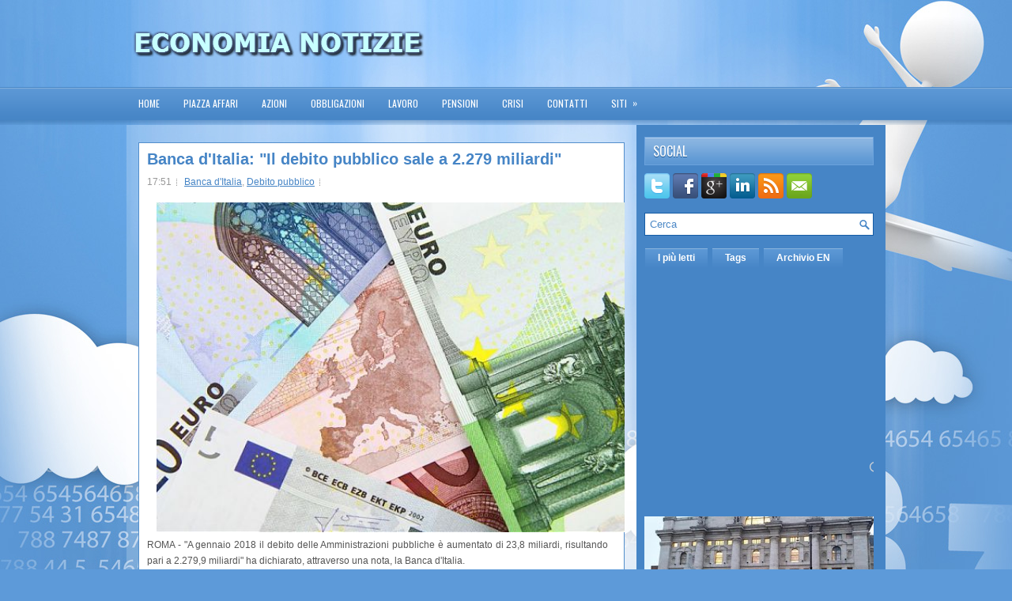

--- FILE ---
content_type: text/html; charset=UTF-8
request_url: https://www.economianotizie.com/2018/03/banca-ditalia-il-debito-pubblico-sale.html
body_size: 22994
content:
<!DOCTYPE html>
<html dir='ltr' xmlns='http://www.w3.org/1999/xhtml' xmlns:b='http://www.google.com/2005/gml/b' xmlns:data='http://www.google.com/2005/gml/data' xmlns:expr='http://www.google.com/2005/gml/expr'>
<head>
<link href='https://www.blogger.com/static/v1/widgets/2944754296-widget_css_bundle.css' rel='stylesheet' type='text/css'/>
<link href="//fonts.googleapis.com/css?family=Oswald" rel="stylesheet" type="text/css">
<meta content='86429e66755147c7aec69c3a706dfe50' name='publication-media-verification'/>
<meta content='text/html; charset=UTF-8' http-equiv='Content-Type'/>
<meta content='blogger' name='generator'/>
<link href='https://www.economianotizie.com/favicon.ico' rel='icon' type='image/x-icon'/>
<link href='https://www.economianotizie.com/2018/03/banca-ditalia-il-debito-pubblico-sale.html' rel='canonical'/>
<link rel="alternate" type="application/atom+xml" title="Economia Notizie - Atom" href="https://www.economianotizie.com/feeds/posts/default" />
<link rel="alternate" type="application/rss+xml" title="Economia Notizie - RSS" href="https://www.economianotizie.com/feeds/posts/default?alt=rss" />
<link rel="service.post" type="application/atom+xml" title="Economia Notizie - Atom" href="https://www.blogger.com/feeds/4959438523031896352/posts/default" />

<link rel="alternate" type="application/atom+xml" title="Economia Notizie - Atom" href="https://www.economianotizie.com/feeds/8777416484535031222/comments/default" />
<!--Can't find substitution for tag [blog.ieCssRetrofitLinks]-->
<link href='https://blogger.googleusercontent.com/img/b/R29vZ2xl/AVvXsEgs9e5YJjJUaGRbBeYksuRaJK67DDTItfbG235gBT4Y42mznHPLW6Fwrm8ex4ZUcSxbov96WvyvPTmYiaAjl5yjZyx1QwPmFqW6OglbqHfSb5VH9tU-CeYeJ26g9-JJXn1t-Q3dZ8ncnMc/s640/44031.jpg' rel='image_src'/>
<meta content='https://www.economianotizie.com/2018/03/banca-ditalia-il-debito-pubblico-sale.html' property='og:url'/>
<meta content='Banca d&#39;Italia: &quot;Il debito pubblico sale a 2.279 miliardi&quot;' property='og:title'/>
<meta content='    ROMA - &quot;A gennaio 2018 il debito delle Amministrazioni pubbliche è aumentato di 23,8 miliardi, risultando pari a 2.279,9 miliardi&quot; ha di...' property='og:description'/>
<meta content='https://blogger.googleusercontent.com/img/b/R29vZ2xl/AVvXsEgs9e5YJjJUaGRbBeYksuRaJK67DDTItfbG235gBT4Y42mznHPLW6Fwrm8ex4ZUcSxbov96WvyvPTmYiaAjl5yjZyx1QwPmFqW6OglbqHfSb5VH9tU-CeYeJ26g9-JJXn1t-Q3dZ8ncnMc/w1200-h630-p-k-no-nu/44031.jpg' property='og:image'/>
<!-- Start www.bloggertipandtrick.net: Changing the Blogger Title Tag -->
<title>Banca d'Italia: "Il debito pubblico sale a 2.279 miliardi" ~ Economia Notizie</title>
<!-- End www.bloggertipandtrick.net: Changing the Blogger Title Tag -->
<meta content='getlinko-verify-d139872afc39661aa9a95974c78736d00daad0b8' name='getlinko-verify-code'/>
<link href='YOUR-FAVICON-URL' rel='shortcut icon' type='image/vnd.microsoft.icon'/>
<style id='page-skin-1' type='text/css'><!--
/*
-----------------------------------------------
Blogger Template Style
Name:   FinanceWeek
Author: Lasantha Bandara
URL 1:  http://www.premiumbloggertemplates.com/
URL 2:  http://www.bloggertipandtrick.net/
Date:   September 2012
License:  This free Blogger template is licensed under the Creative Commons Attribution 3.0 License, which permits both personal and commercial use.
However, to satisfy the 'attribution' clause of the license, you are required to keep the footer links intact which provides due credit to its authors. For more specific details about the license, you may visit the URL below:
http://creativecommons.org/licenses/by/3.0/
----------------------------------------------- */
body#layout ul{list-style-type:none;list-style:none}
body#layout ul li{list-style-type:none;list-style:none}
body#layout #myGallery{display:none}
body#layout .featuredposts{display:none}
body#layout .fp-slider{display:none}
body#layout #navcontainer{display:none}
body#layout .menu-secondary-wrap{display:none}
body#layout .menu-secondary-container{display:none}
body#layout #skiplinks{display:none}
body#layout .feedtwitter{display:none}
body#layout #header-wrapper {margin-bottom:10px;min-height:50px;}
body#layout .social-profiles-widget h3 {display:none;}
/* Variable definitions
====================
<Variable name="bgcolor" description="Page Background Color"
type="color" default="#fff">
<Variable name="textcolor" description="Text Color"
type="color" default="#333">
<Variable name="linkcolor" description="Link Color"
type="color" default="#58a">
<Variable name="pagetitlecolor" description="Blog Title Color"
type="color" default="#666">
<Variable name="descriptioncolor" description="Blog Description Color"
type="color" default="#999">
<Variable name="titlecolor" description="Post Title Color"
type="color" default="#c60">
<Variable name="bordercolor" description="Border Color"
type="color" default="#ccc">
<Variable name="sidebarcolor" description="Sidebar Title Color"
type="color" default="#999">
<Variable name="sidebartextcolor" description="Sidebar Text Color"
type="color" default="#666">
<Variable name="visitedlinkcolor" description="Visited Link Color"
type="color" default="#999">
<Variable name="bodyfont" description="Text Font"
type="font" default="normal normal 100% Georgia, Serif">
<Variable name="headerfont" description="Sidebar Title Font"
type="font"
default="normal normal 78% 'Trebuchet MS',Trebuchet,Arial,Verdana,Sans-serif">
<Variable name="pagetitlefont" description="Blog Title Font"
type="font"
default="normal normal 200% Georgia, Serif">
<Variable name="descriptionfont" description="Blog Description Font"
type="font"
default="normal normal 78% 'Trebuchet MS', Trebuchet, Arial, Verdana, Sans-serif">
<Variable name="postfooterfont" description="Post Footer Font"
type="font"
default="normal normal 78% 'Trebuchet MS', Trebuchet, Arial, Verdana, Sans-serif">
<Variable name="startSide" description="Side where text starts in blog language"
type="automatic" default="left">
<Variable name="endSide" description="Side where text ends in blog language"
type="automatic" default="right">
*/
/* Use this with templates/template-twocol.html */
body{background:#5D9AD9 url(https://blogger.googleusercontent.com/img/b/R29vZ2xl/AVvXsEg3UxF7XVNKqBBVRMyv0S3FSMW1vfcfdtXsCl6ApKoJ9kFF19s6kRxTakwuuXfAS1ROTfMrLRnIe3nnrtI_7Idjq6jaooqmehyE4ExyIuHeEhVjFuhcbdnvBkpZJMpvpen0i8sg-XDKJSg/s0/background.jpg) center top no-repeat;color:#555555;font-family: Arial, Helvetica, Sans-serif;font-size: 13px;margin:0px;padding:0px;}
a:link,a:visited{color:#4685C6;text-decoration:underline;outline:none;}
a:hover{color:#E8A00A;text-decoration:none;outline:none;}
a img{border-width:0}
#body-wrapper{margin:0px;padding:0px;background:url(https://blogger.googleusercontent.com/img/b/R29vZ2xl/AVvXsEg4FYZSFoSZXKIpS_6ST70nM-FD3YEcb-hvrcHsuHDVMb3_dIawAUybYwOrN_dMknUeDHFMWuOwy3ZkvQDESxg7VlSAicfw5AdSmJSiWjJygEciZWGHUhBuGA9sYvAtj0EleDRkkAuCqfI/s0/wrapper-bg.png) left 110px repeat-x;}
/* Header-----------------------------------------------*/
#header-wrapper{width:960px;margin:0px auto 0px;height:60px;padding:25px 0px 25px 0px;overflow:hidden;}
#header-inner{background-position:center;margin-left:auto;margin-right:auto}
#header{margin:0;border:0 solid #cccccc;color:#666666;float:left;width:42%;overflow:hidden;}
#header h1{color:#FFFFFF;text-shadow:0px 1px 0px #000;margin:0 5px 0;padding:0px 0px 0px 0px;font-family:&#39;Oswald&#39;,Arial,Helvetica,Sans-serif;font-weight:bold;font-size:32px;line-height:32px;}
#header .description{padding-left:7px;color:#FFFFFF;text-shadow:0px 1px 0px #000;line-height:14px;font-size:14px;padding-top:0px;margin-top:10px;font-family:Arial,Helvetica,Sans-serif;}
#header h1 a,#header h1 a:visited{color:#FFFFFF;text-decoration:none}
#header h2{padding-left:5px;color:#FFFFFF;font:14px Arial,Helvetica,Sans-serif}
#header2{float:right;width:56%;margin-right:0px;padding-right:0px;overflow:hidden;}
#header2 .widget{padding:0px 0px 0px 0px;float:right}
.social-profiles-widget img{margin:0 4px 0 0}
.social-profiles-widget img:hover{opacity:0.8}
#top-social-profiles{padding-top:10px;height:32px;text-align:right;float:right}
#top-social-profiles img{margin:0 6px 0 0 !important}
#top-social-profiles img:hover{opacity:0.8}
#top-social-profiles .widget-container{background:none;padding:0;border:0}
/* Outer-Wrapper----------------------------------------------- */
#outer-wrapper{width:960px;margin:0px auto 0px;padding:0px;text-align:left;}
#content-wrapper{padding:15px;background:url(https://blogger.googleusercontent.com/img/b/R29vZ2xl/AVvXsEisgEDjy5CqUS7IBwAoMgndNwTu1PtmNrbTSe7MBI8JLZ5naeuS80-HvjlOtvNs9xiXT6OxwUWimOduVqX15ENAln0hr8MSNAmH503q9FmVN4sOnL5vtD0P-LU4YGJroT1b2Gz-qQZrQlY/s0/main-bg.png);}
#main-wrapper{width:615px;float:left;margin:0px;padding:0px 0px 0px 0px;word-wrap:break-word;overflow:hidden;}
#rsidebar-wrapper{width:290px;float:right;margin:0px;padding:0px 0px 0px 0px;word-wrap:break-word;overflow:hidden;}
/* Headings----------------------------------------------- */
h2{}
/* Posts-----------------------------------------------*/
h2.date-header{margin:1.5em 0 .5em;display:none;}
.wrapfullpost{}
.post{margin-bottom:15px;border:1px solid #538ECB;background:#FFF;padding:10px 10px 0 10px;}
.post-title{color:#4685C6;margin:0 0 10px 0;padding:0;font-family:Arial,Helvetica,Sans-serif;font-size:20px;line-height:20px;font-weight:bold;}
.post-title a,.post-title a:visited,.post-title strong{display:block;text-decoration:none;color:#4685C6;text-decoration:none;}
.post-title strong,.post-title a:hover{color:#ECA910;text-decoration:none;}
.post-body{margin:0px;padding:0px 10px 0px 0px;font-family:Arial, Helvetica, Sans-serif;font-size:12px;line-height: 20px;}
.post-footer{margin:5px 0;}
.comment-link{margin-left:.6em}
.post-body img{padding:6px;border:1px solid #eee;background:#ffffff;}
.postmeta-primary{color:#999;font-size:12px;line-height:18px;padding:0 0 5px 0}
.postmeta-secondary{color:#999;font-size:12px;line-height:18px;padding:0 0 10px 0}
.postmeta-primary span,.postmeta-secondary span{background:url(https://blogger.googleusercontent.com/img/b/R29vZ2xl/AVvXsEje119OzbxUipcOKbVsTZmjnldcCTorP0DWKAcEm3d94s-wAo_c01e5ePwucxnDCwEKB_982FYmWJjAKCgJLXUqqkBl6mvDnQx0fTlpDtH-KU6SGQEHKW_B4-ICIPE_LLHDVhSvQ4Il02w/s0/meta-separator.png) left center no-repeat;padding:3px 0 3px 10px}
.postmeta-primary span:first-child,.postmeta-secondary span:first-child{background:none;padding-left:0}
.readmore{margin-bottom:5px;float:right}
.readmore a{color:#FFF;background:#4685C6 url(https://blogger.googleusercontent.com/img/b/R29vZ2xl/AVvXsEiCKyAXlwKNzxvYiRh-F2jzssg7V3vQZdO8hMGG2OeCrKJBbCCjnKoEu0DSaMDzzPywrtwCKjoTPbIJWySPsXWO_vCsLNiJv0IjlHE7t8IZ2hIIKFMI8XGJB5j12JiGMPnCuV-uKTsCYC8/s0/readmore-bg.png) left top repeat-x;padding:8px 14px;display:inline-block;font-size:12px;line-height:12px;text-decoration:none;text-transform:uppercase;border:1px solid #4685C6}
.readmore a:hover{color:#FFF;background:#E79F0A url(https://blogger.googleusercontent.com/img/b/R29vZ2xl/AVvXsEiCKyAXlwKNzxvYiRh-F2jzssg7V3vQZdO8hMGG2OeCrKJBbCCjnKoEu0DSaMDzzPywrtwCKjoTPbIJWySPsXWO_vCsLNiJv0IjlHE7t8IZ2hIIKFMI8XGJB5j12JiGMPnCuV-uKTsCYC8/s0/readmore-bg.png) left -126px repeat-x;text-decoration:none;border:1px solid #E69C08}
/* Sidebar Content----------------------------------------------- */
.sidebar{margin:0 0 10px 0;font-size:13px;color:#DEEBF8;}
.sidebar a{text-decoration:none;color:#DEEBF8;}
.sidebar a:hover{text-decoration:none;color:#FFC129;}
.sidebar h2, h3.widgettitle{background:url(https://blogger.googleusercontent.com/img/b/R29vZ2xl/AVvXsEhjkeQN1ZGyjAg8wg0jAT10LIE86xxpL2aA_0lR3PkafC1_opB6OvbjxHNw9w5Z_TeTs6UvujwjPAdL_FD3txKPbFOH2ARbevwWDfPelWH6PrubeiWZU5XhJvJvMNKK-CVtdwxIbImBWjU/s0/widgettitle-bg.png) left top repeat-x;margin:0 0 10px 0;padding:9px 0 9px 10px;border:1px solid #6BA3DD;color:#FFF;font-size:16px;line-height:16px;font-family:'Oswald',sans-serif;font-weight:normal;text-decoration:none;text-transform:uppercase;text-shadow:0 1px 0 #195592;}
.sidebar ul{list-style-type:none;list-style:none;margin:0px;padding:0px;}
.sidebar ul li{padding:0 0 9px 0;margin:0 0 8px 0;background:url(https://blogger.googleusercontent.com/img/b/R29vZ2xl/AVvXsEhfypFaQXdzkBpRPlKG6zjPred3eY7pgrBkMS3hH5Tw6XcP1zLip_eNGnT3GJsSpDOFCl73pjiWrMb5McpIKacze5u4dgP6vSdU6RAYdDLflOlQtiS-4BQ3EAVqFbUUtWlu2YNMVxX-GC8/s0/widget-line.png) left bottom repeat-x;}
.sidebar .widget{margin:0 0 15px 0;padding:0;color:#DEEBF8;font-size:13px;}
.main .widget{margin:0 0 5px;padding:0 0 2px}
.main .Blog{border-bottom-width:0}
.widget-container{list-style-type:none;list-style:none;margin:0 0 15px 0;padding:0;color:#DEEBF8;font-size:13px}
/* FOOTER ----------------------------------------------- */
#footer-container{background:#356FAA;margin-bottom:15px;border-top:1px solid #73A6DB}
#footer{width:960px;margin:0 auto;padding:10px 0px;height:30px;overflow:hidden;}
#copyrights{color:#FFF;background:#356FAA;float:left;padding-left:15px;width:440px;height:30px;overflow:hidden;}
#copyrights a{color:#FFF}
#copyrights a:hover{color:#FFF;text-decoration:none}
#credits{color:#E0EAF4;font-size:11px;float:right;text-align:right;padding-right:15px;width:440px;height:30px;overflow:hidden;}
#credits a{color:#E0EAF4;text-decoration:none}
#credits a:hover{text-decoration:none;color:#E0EAF4}
.crelink {float:right;text-align:right;}
#footer-widgets{background:#4685C6;padding:20px 0;border-top:1px solid #73A7DC;margin-top:15px;}
#footer-widgets{width:960px;margin:0 auto}
.footer-widget-box{width:300px;float:left;margin-left:15px}
.footer-widget-box-last{margin-right:0;}
#footer-widgets .widget-container{color:#DEEBF8;}
#footer-widgets .widget-container a{text-decoration:none;color:#DEEBF8;}
#footer-widgets .widget-container a:hover{text-decoration:none;color:#FFC129;}
#footer-widgets h2{background:url(https://blogger.googleusercontent.com/img/b/R29vZ2xl/AVvXsEhjkeQN1ZGyjAg8wg0jAT10LIE86xxpL2aA_0lR3PkafC1_opB6OvbjxHNw9w5Z_TeTs6UvujwjPAdL_FD3txKPbFOH2ARbevwWDfPelWH6PrubeiWZU5XhJvJvMNKK-CVtdwxIbImBWjU/s0/widgettitle-bg.png) left top repeat-x;margin:0 0 10px 0;padding:9px 0 9px 10px;border:1px solid #6BA3DD;color:#FFF;font-size:16px;line-height:16px;font-family:'Oswald',sans-serif;font-weight:normal;text-decoration:none;text-transform:uppercase;text-shadow:0 1px 0 #195592;}
#footer-widgets .widget ul{list-style-type:none;list-style:none;margin:0px;padding:0px;}
#footer-widgets .widget ul li{padding:0 0 9px 0;margin:0 0 8px 0;background:url(https://blogger.googleusercontent.com/img/b/R29vZ2xl/AVvXsEhfypFaQXdzkBpRPlKG6zjPred3eY7pgrBkMS3hH5Tw6XcP1zLip_eNGnT3GJsSpDOFCl73pjiWrMb5McpIKacze5u4dgP6vSdU6RAYdDLflOlQtiS-4BQ3EAVqFbUUtWlu2YNMVxX-GC8/s0/widget-line.png) left bottom repeat-x;}
.footersec {}
.footersec .widget{margin-bottom:20px;}
.footersec ul{}
.footersec ul li{}
/* Search ----------------------------------------------- */
#search{border:1px solid #155CA5;background:#fff url(https://blogger.googleusercontent.com/img/b/R29vZ2xl/AVvXsEgFhVnyi9AE9gYffp-1kASHy-KjQla6Tn4eDYIfuKqHJwymLXaT1URFJyNUzAC9YTpMNwTT3y_1Sp6vUEPsvTueMIWOml5zSMNeyoBqiTUnVZMVDWVmlLyTs2owN1R4KGumV262vqkHGW8/s0/search.png) 99% 50% no-repeat;text-align:left;padding:6px 24px 6px 6px}
#search #s{background:none;color:#4C88C6;border:0;width:100%;padding:0;margin:0;outline:none}
#content-search{width:300px;padding:15px 0}
/* Comments----------------------------------------------- */
#comments{padding:10px;background-color:#fff;border:1px solid #538ECB;}
#comments h4{font-size:16px;font-weight:bold;margin:1em 0;color:#999999}
#comments-block3{padding:0;margin:0;float:left;overflow:hidden;position:relative;}
#comment-name-url{width:465px;float:left}
#comment-date{width:465px;float:left;margin-top:5px;font-size:10px;}
#comment-header{float:left;padding:5px 0 40px 10px;margin:5px 0px 15px 0px;position:relative;background-color:#fff;border:1px dashed #ddd;}
.avatar-image-container{background:url(https://blogger.googleusercontent.com/img/b/R29vZ2xl/AVvXsEjatGPZNFzG_l1bDBttR91j41xnX7fX8YEejVUAbi2b1cUybdzPZUQbdUN-5mwl5l_EsLVfyedK-img_GAmOCMrQjEU7YQ17fd8Or_LtUori78lsNouy5kTGHMWO7y3fppkB5KaIOPKwVQ/s0/comment-avatar.jpg);width:32px;height:32px;float:right;margin:5px 10px 5px 5px;border:1px solid #ddd;}
.avatar-image-container img{width:32px;height:32px;}
a.comments-autor-name{color:#000;font:normal bold 14px Arial,Tahoma,Verdana}
a.says{color:#000;font:normal 14px Arial,Tahoma,Verdana}
.says a:hover{text-decoration:none}
.deleted-comment{font-style:italic;color:gray}
#blog-pager-newer-link{float:left}
#blog-pager-older-link{float:right}
#blog-pager{text-align:center}
.feed-links{clear:both;line-height:2.5em}
/* Profile ----------------------------------------------- */
.profile-img{float:left;margin-top:0;margin-right:5px;margin-bottom:5px;margin-left:0;padding:4px;border:1px solid #cccccc}
.profile-data{margin:0;text-transform:uppercase;letter-spacing:.1em;font:normal normal 78% 'Trebuchet MS', Trebuchet, Arial, Verdana, Sans-serif;color:#999999;font-weight:bold;line-height:1.6em}
.profile-datablock{margin:.5em 0 .5em}
.profile-textblock{margin:0.5em 0;line-height:1.6em}
.avatar-image-container{background:url(https://blogger.googleusercontent.com/img/b/R29vZ2xl/AVvXsEjatGPZNFzG_l1bDBttR91j41xnX7fX8YEejVUAbi2b1cUybdzPZUQbdUN-5mwl5l_EsLVfyedK-img_GAmOCMrQjEU7YQ17fd8Or_LtUori78lsNouy5kTGHMWO7y3fppkB5KaIOPKwVQ/s0/comment-avatar.jpg);width:32px;height:32px;float:right;margin:5px 10px 5px 5px;border:1px solid #ddd;}
.avatar-image-container img{width:32px;height:32px;}
.profile-link{font:normal normal 78% 'Trebuchet MS', Trebuchet, Arial, Verdana, Sans-serif;text-transform:uppercase;letter-spacing:.1em}
#navbar-iframe{height:0;visibility:hidden;display:none;}

--></style>
<script src='https://ajax.googleapis.com/ajax/libs/jquery/1.7.2/jquery.min.js' type='text/javascript'></script>
<script type='text/javascript'>
//<![CDATA[

(function($){
	/* hoverIntent by Brian Cherne */
	$.fn.hoverIntent = function(f,g) {
		// default configuration options
		var cfg = {
			sensitivity: 7,
			interval: 100,
			timeout: 0
		};
		// override configuration options with user supplied object
		cfg = $.extend(cfg, g ? { over: f, out: g } : f );

		// instantiate variables
		// cX, cY = current X and Y position of mouse, updated by mousemove event
		// pX, pY = previous X and Y position of mouse, set by mouseover and polling interval
		var cX, cY, pX, pY;

		// A private function for getting mouse position
		var track = function(ev) {
			cX = ev.pageX;
			cY = ev.pageY;
		};

		// A private function for comparing current and previous mouse position
		var compare = function(ev,ob) {
			ob.hoverIntent_t = clearTimeout(ob.hoverIntent_t);
			// compare mouse positions to see if they've crossed the threshold
			if ( ( Math.abs(pX-cX) + Math.abs(pY-cY) ) < cfg.sensitivity ) {
				$(ob).unbind("mousemove",track);
				// set hoverIntent state to true (so mouseOut can be called)
				ob.hoverIntent_s = 1;
				return cfg.over.apply(ob,[ev]);
			} else {
				// set previous coordinates for next time
				pX = cX; pY = cY;
				// use self-calling timeout, guarantees intervals are spaced out properly (avoids JavaScript timer bugs)
				ob.hoverIntent_t = setTimeout( function(){compare(ev, ob);} , cfg.interval );
			}
		};

		// A private function for delaying the mouseOut function
		var delay = function(ev,ob) {
			ob.hoverIntent_t = clearTimeout(ob.hoverIntent_t);
			ob.hoverIntent_s = 0;
			return cfg.out.apply(ob,[ev]);
		};

		// A private function for handling mouse 'hovering'
		var handleHover = function(e) {
			// next three lines copied from jQuery.hover, ignore children onMouseOver/onMouseOut
			var p = (e.type == "mouseover" ? e.fromElement : e.toElement) || e.relatedTarget;
			while ( p && p != this ) { try { p = p.parentNode; } catch(e) { p = this; } }
			if ( p == this ) { return false; }

			// copy objects to be passed into t (required for event object to be passed in IE)
			var ev = jQuery.extend({},e);
			var ob = this;

			// cancel hoverIntent timer if it exists
			if (ob.hoverIntent_t) { ob.hoverIntent_t = clearTimeout(ob.hoverIntent_t); }

			// else e.type == "onmouseover"
			if (e.type == "mouseover") {
				// set "previous" X and Y position based on initial entry point
				pX = ev.pageX; pY = ev.pageY;
				// update "current" X and Y position based on mousemove
				$(ob).bind("mousemove",track);
				// start polling interval (self-calling timeout) to compare mouse coordinates over time
				if (ob.hoverIntent_s != 1) { ob.hoverIntent_t = setTimeout( function(){compare(ev,ob);} , cfg.interval );}

			// else e.type == "onmouseout"
			} else {
				// unbind expensive mousemove event
				$(ob).unbind("mousemove",track);
				// if hoverIntent state is true, then call the mouseOut function after the specified delay
				if (ob.hoverIntent_s == 1) { ob.hoverIntent_t = setTimeout( function(){delay(ev,ob);} , cfg.timeout );}
			}
		};

		// bind the function to the two event listeners
		return this.mouseover(handleHover).mouseout(handleHover);
	};
	
})(jQuery);

//]]>
</script>
<script type='text/javascript'>
//<![CDATA[

/*
 * Superfish v1.4.8 - jQuery menu widget
 * Copyright (c) 2008 Joel Birch
 *
 * Dual licensed under the MIT and GPL licenses:
 * 	http://www.opensource.org/licenses/mit-license.php
 * 	http://www.gnu.org/licenses/gpl.html
 *
 * CHANGELOG: http://users.tpg.com.au/j_birch/plugins/superfish/changelog.txt
 */

;(function($){
	$.fn.superfish = function(op){

		var sf = $.fn.superfish,
			c = sf.c,
			$arrow = $(['<span class="',c.arrowClass,'"> &#187;</span>'].join('')),
			over = function(){
				var $$ = $(this), menu = getMenu($$);
				clearTimeout(menu.sfTimer);
				$$.showSuperfishUl().siblings().hideSuperfishUl();
			},
			out = function(){
				var $$ = $(this), menu = getMenu($$), o = sf.op;
				clearTimeout(menu.sfTimer);
				menu.sfTimer=setTimeout(function(){
					o.retainPath=($.inArray($$[0],o.$path)>-1);
					$$.hideSuperfishUl();
					if (o.$path.length && $$.parents(['li.',o.hoverClass].join('')).length<1){over.call(o.$path);}
				},o.delay);	
			},
			getMenu = function($menu){
				var menu = $menu.parents(['ul.',c.menuClass,':first'].join(''))[0];
				sf.op = sf.o[menu.serial];
				return menu;
			},
			addArrow = function($a){ $a.addClass(c.anchorClass).append($arrow.clone()); };
			
		return this.each(function() {
			var s = this.serial = sf.o.length;
			var o = $.extend({},sf.defaults,op);
			o.$path = $('li.'+o.pathClass,this).slice(0,o.pathLevels).each(function(){
				$(this).addClass([o.hoverClass,c.bcClass].join(' '))
					.filter('li:has(ul)').removeClass(o.pathClass);
			});
			sf.o[s] = sf.op = o;
			
			$('li:has(ul)',this)[($.fn.hoverIntent && !o.disableHI) ? 'hoverIntent' : 'hover'](over,out).each(function() {
				if (o.autoArrows) addArrow( $('>a:first-child',this) );
			})
			.not('.'+c.bcClass)
				.hideSuperfishUl();
			
			var $a = $('a',this);
			$a.each(function(i){
				var $li = $a.eq(i).parents('li');
				$a.eq(i).focus(function(){over.call($li);}).blur(function(){out.call($li);});
			});
			o.onInit.call(this);
			
		}).each(function() {
			var menuClasses = [c.menuClass];
			if (sf.op.dropShadows  && !($.browser.msie && $.browser.version < 7)) menuClasses.push(c.shadowClass);
			$(this).addClass(menuClasses.join(' '));
		});
	};

	var sf = $.fn.superfish;
	sf.o = [];
	sf.op = {};
	sf.IE7fix = function(){
		var o = sf.op;
		if ($.browser.msie && $.browser.version > 6 && o.dropShadows && o.animation.opacity!=undefined)
			this.toggleClass(sf.c.shadowClass+'-off');
		};
	sf.c = {
		bcClass     : 'sf-breadcrumb',
		menuClass   : 'sf-js-enabled',
		anchorClass : 'sf-with-ul',
		arrowClass  : 'sf-sub-indicator',
		shadowClass : 'sf-shadow'
	};
	sf.defaults = {
		hoverClass	: 'sfHover',
		pathClass	: 'overideThisToUse',
		pathLevels	: 1,
		delay		: 800,
		animation	: {opacity:'show'},
		speed		: 'normal',
		autoArrows	: true,
		dropShadows : true,
		disableHI	: false,		// true disables hoverIntent detection
		onInit		: function(){}, // callback functions
		onBeforeShow: function(){},
		onShow		: function(){},
		onHide		: function(){}
	};
	$.fn.extend({
		hideSuperfishUl : function(){
			var o = sf.op,
				not = (o.retainPath===true) ? o.$path : '';
			o.retainPath = false;
			var $ul = $(['li.',o.hoverClass].join(''),this).add(this).not(not).removeClass(o.hoverClass)
					.find('>ul').hide().css('visibility','hidden');
			o.onHide.call($ul);
			return this;
		},
		showSuperfishUl : function(){
			var o = sf.op,
				sh = sf.c.shadowClass+'-off',
				$ul = this.addClass(o.hoverClass)
					.find('>ul:hidden').css('visibility','visible');
			sf.IE7fix.call($ul);
			o.onBeforeShow.call($ul);
			$ul.animate(o.animation,o.speed,function(){ sf.IE7fix.call($ul); o.onShow.call($ul); });
			return this;
		}
	});

})(jQuery);



//]]>
</script>
<script type='text/javascript'>
/* <![CDATA[ */
jQuery.noConflict();
jQuery(function(){ 
	jQuery('ul.menu-primary').superfish({ 
	animation: {opacity:'show'},
autoArrows:  true,
                dropShadows: false, 
                speed: 200,
                delay: 800
                });
            });

jQuery(function(){ 
	jQuery('ul.menu-secondary').superfish({ 
	animation: {opacity:'show'},
autoArrows:  true,
                dropShadows: false, 
                speed: 200,
                delay: 800
                });
            });

jQuery(document).ready(function() {
	jQuery('.fp-slides').cycle({
		fx: 'scrollHorz',
		timeout: 4000,
		delay: 0,
		speed: 400,
		next: '.fp-next',
		prev: '.fp-prev',
		pager: '.fp-pager',
		continuous: 0,
		sync: 1,
		pause: 1,
		pauseOnPagerHover: 1,
		cleartype: true,
		cleartypeNoBg: true
	});
 });

/* ]]> */

</script>
<script type='text/javascript'>
//<![CDATA[

function showrecentcomments(json){for(var i=0;i<a_rc;i++){var b_rc=json.feed.entry[i];var c_rc;if(i==json.feed.entry.length)break;for(var k=0;k<b_rc.link.length;k++){if(b_rc.link[k].rel=='alternate'){c_rc=b_rc.link[k].href;break;}}c_rc=c_rc.replace("#","#comment-");var d_rc=c_rc.split("#");d_rc=d_rc[0];var e_rc=d_rc.split("/");e_rc=e_rc[5];e_rc=e_rc.split(".html");e_rc=e_rc[0];var f_rc=e_rc.replace(/-/g," ");f_rc=f_rc.link(d_rc);var g_rc=b_rc.published.$t;var h_rc=g_rc.substring(0,4);var i_rc=g_rc.substring(5,7);var j_rc=g_rc.substring(8,10);var k_rc=new Array();k_rc[1]="Jan";k_rc[2]="Feb";k_rc[3]="Mar";k_rc[4]="Apr";k_rc[5]="May";k_rc[6]="Jun";k_rc[7]="Jul";k_rc[8]="Aug";k_rc[9]="Sep";k_rc[10]="Oct";k_rc[11]="Nov";k_rc[12]="Dec";if("content" in b_rc){var l_rc=b_rc.content.$t;}else if("summary" in b_rc){var l_rc=b_rc.summary.$t;}else var l_rc="";var re=/<\S[^>]*>/g;l_rc=l_rc.replace(re,"");if(m_rc==true)document.write('On '+k_rc[parseInt(i_rc,10)]+' '+j_rc+' ');document.write('<a href="'+c_rc+'">'+b_rc.author[0].name.$t+'</a> commented');if(n_rc==true)document.write(' on '+f_rc);document.write(': ');if(l_rc.length<o_rc){document.write('<i>&#8220;');document.write(l_rc);document.write('&#8221;</i><br/><br/>');}else{document.write('<i>&#8220;');l_rc=l_rc.substring(0,o_rc);var p_rc=l_rc.lastIndexOf(" ");l_rc=l_rc.substring(0,p_rc);document.write(l_rc+'&hellip;&#8221;</i>');document.write('<br/><br/>');}}}

function rp(json){document.write('<ul>');for(var i=0;i<numposts;i++){document.write('<li>');var entry=json.feed.entry[i];var posttitle=entry.title.$t;var posturl;if(i==json.feed.entry.length)break;for(var k=0;k<entry.link.length;k++){if(entry.link[k].rel=='alternate'){posturl=entry.link[k].href;break}}posttitle=posttitle.link(posturl);var readmorelink="(more)";readmorelink=readmorelink.link(posturl);var postdate=entry.published.$t;var cdyear=postdate.substring(0,4);var cdmonth=postdate.substring(5,7);var cdday=postdate.substring(8,10);var monthnames=new Array();monthnames[1]="Jan";monthnames[2]="Feb";monthnames[3]="Mar";monthnames[4]="Apr";monthnames[5]="May";monthnames[6]="Jun";monthnames[7]="Jul";monthnames[8]="Aug";monthnames[9]="Sep";monthnames[10]="Oct";monthnames[11]="Nov";monthnames[12]="Dec";if("content"in entry){var postcontent=entry.content.$t}else if("summary"in entry){var postcontent=entry.summary.$t}else var postcontent="";var re=/<\S[^>]*>/g;postcontent=postcontent.replace(re,"");document.write(posttitle);if(showpostdate==true)document.write(' - '+monthnames[parseInt(cdmonth,10)]+' '+cdday);if(showpostsummary==true){if(postcontent.length<numchars){document.write(postcontent)}else{postcontent=postcontent.substring(0,numchars);var quoteEnd=postcontent.lastIndexOf(" ");postcontent=postcontent.substring(0,quoteEnd);document.write(postcontent+'...'+readmorelink)}}document.write('</li>')}document.write('</ul>')}

//]]>
</script>
<script type='text/javascript'>
summary_noimg = 550;
summary_img = 450;
img_thumb_height = 150;
img_thumb_width = 200; 
</script>
<script type='text/javascript'>
//<![CDATA[

function removeHtmlTag(strx,chop){ 
	if(strx.indexOf("<")!=-1)
	{
		var s = strx.split("<"); 
		for(var i=0;i<s.length;i++){ 
			if(s[i].indexOf(">")!=-1){ 
				s[i] = s[i].substring(s[i].indexOf(">")+1,s[i].length); 
			} 
		} 
		strx =  s.join(""); 
	}
	chop = (chop < strx.length-1) ? chop : strx.length-2; 
	while(strx.charAt(chop-1)!=' ' && strx.indexOf(' ',chop)!=-1) chop++; 
	strx = strx.substring(0,chop-1); 
	return strx+'...'; 
}

function createSummaryAndThumb(pID){
	var div = document.getElementById(pID);
	var imgtag = "";
	var img = div.getElementsByTagName("img");
	var summ = summary_noimg;
	if(img.length>=1) {	
		imgtag = '<span style="float:left; padding:0px 10px 5px 0px;"><img src="'+img[0].src+'" width="'+img_thumb_width+'px" height="'+img_thumb_height+'px"/></span>';
		summ = summary_img;
	}
	
	var summary = imgtag + '<div>' + removeHtmlTag(div.innerHTML,summ) + '</div>';
	div.innerHTML = summary;
}

//]]>
</script>
<style type='text/css'>
.clearfix:after{content:"\0020";display:block;height:0;clear:both;visibility:hidden;overflow:hidden}
#container,#header,#main,#main-fullwidth,#footer,.clearfix{display:block}
.clear{clear:both}
h1,h2,h3,h4,h5,h6{margin-bottom:16px;font-weight:normal;line-height:1}
h1{font-size:40px}
h2{font-size:30px}
h3{font-size:28px}
h4{font-size:16px}
h5{font-size:14px}
h6{font-size:12px}
h1 img,h2 img,h3 img,h4 img,h5 img,h6 img{margin:0}
table{margin-bottom:20px;width:100%}
th{font-weight:bold}
thead th{background:#c3d9ff}
th,td,caption{padding:4px 10px 4px 5px}
tr.even td{background:#e5ecf9}
tfoot{font-style:italic}
caption{background:#eee}
li ul,li ol{margin:0}
ul,ol{margin:0 20px 20px 0;padding-left:40px}
ul{list-style-type:disc}
ol{list-style-type:decimal}
dl{margin:0 0 20px 0}
dl dt{font-weight:bold}
dd{margin-left:20px}
blockquote{margin:20px;color:#666;}
pre{margin:20px 0;white-space:pre}
pre,code,tt{font:13px 'andale mono','lucida console',monospace;line-height:18px}
#search {overflow:hidden;}
#header h1{font-family:'Oswald',Arial,Helvetica,Sans-serif;}
#header .description{font-family:Arial,Helvetica,Sans-serif;}
.post-title {font-family:Arial,Helvetica,Sans-serif;}
.sidebar h2{font-family:Arial,Helvetica,Sans-serif;}
#footer-widgets .widgettitle{font-family:Arial,Helvetica,Sans-serif;}
.menus,.menus *{margin:0;padding:0;list-style:none;list-style-type:none;line-height:1.0}
.menus ul{position:absolute;top:-999em;width:100%}
.menus ul li{width:100%}
.menus li:hover{visibility:inherit}
.menus li{float:left;position:relative}
.menus a{display:block;position:relative}
.menus li:hover ul,.menus li.sfHover ul{left:0;top:100%;z-index:99}
.menus li:hover li ul,.menus li.sfHover li ul{top:-999em}
.menus li li:hover ul,.menus li li.sfHover ul{left:100%;top:0}
.menus li li:hover li ul,.menus li li.sfHover li ul{top:-999em}
.menus li li li:hover ul,.menus li li li.sfHover ul{left:100%;top:0}
.sf-shadow ul{padding:0 8px 9px 0;-moz-border-radius-bottomleft:17px;-moz-border-radius-topright:17px;-webkit-border-top-right-radius:17px;-webkit-border-bottom-left-radius:17px}
.menus .sf-shadow ul.sf-shadow-off{background:transparent}
.menu-primary-container{float:right;padding:0;position:relative;height:34px;background:url(https://blogger.googleusercontent.com/img/b/R29vZ2xl/AVvXsEjLr9gTVZ9GyQGmzmPs_ETEI4sBqf4tQXn7bNs78XZbFOZQ8qNIQ-ThKImTnbhqqjYmcTBQgwc5cYZOiXvKCSSJrLoP0REvY52gPVTVRL1iXB4tELhDCCaMCHbyMYHolAOeMAI9I_N-IIU/s0/menu-primary-bg.png) left top repeat-x;z-index:400;margin-top:15px}
.menu-primary{}
.menu-primary ul{min-width:160px}
.menu-primary li a{color:#F3F3F3;padding:11px 15px;text-decoration:none;text-transform:uppercase;font:normal 12px/12px Arial,Helvetica,Sans-serif;text-shadow:0 1px 0 #114B88;margin:0 3px 0 0}
.menu-primary li a:hover,.menu-primary li a:active,.menu-primary li a:focus,.menu-primary li:hover > a,.menu-primary li.current-cat > a,.menu-primary li.current_page_item > a,.menu-primary li.current-menu-item > a{color:#fff;outline:0;background:#4685C6}
.menu-primary li li a{color:#fff;text-transform:none;background:#4685C6;padding:10px 15px;margin:0;border:0;font-weight:normal}
.menu-primary li li a:hover,.menu-primary li li a:active,.menu-primary li li a:focus,.menu-primary li li:hover > a,.menu-primary li li.current-cat > a,.menu-primary li li.current_page_item > a,.menu-primary li li.current-menu-item > a{color:#fff;background:#5B96D3;outline:0;border-bottom:0;text-decoration:none}
.menu-primary a.sf-with-ul{padding-right:20px;min-width:1px}
.menu-primary .sf-sub-indicator{position:absolute;display:block;overflow:hidden;right:0;top:0;padding:10px 10px 0 0}
.menu-primary li li .sf-sub-indicator{padding:9px 10px 0 0}
.wrap-menu-primary .sf-shadow ul{background:url('https://blogger.googleusercontent.com/img/b/R29vZ2xl/AVvXsEgL-3OSYh2TqPi3pMcH69OYMMF6y39asOqONJgLV579G8N48XG_m385V3GJSc8S4fbIrdeIiiuRL4mVJZAm5vOxLLF_6Yivg2gaef4HBWhwMLaIIU0zUt74b4zWvoC9G5q5VZRCKnp_Vnk/s0/menu-primary-shadow.png') no-repeat bottom right}
.menu-secondary-container{position:relative;height:42px;z-index:300;background:url(https://blogger.googleusercontent.com/img/b/R29vZ2xl/AVvXsEhVh7cnpbW_93sJGM5AdaGua1xWxr5dP_RnwoQEKkKDwPguC0Dnkg4x9kDGrHb4NYSQwT8ebGExfktzsoTFJhvU680Z2EADdSWGezeSKMoGc4vbgE1bm_-XpzvAwSVGm3MUduG_FkaxOCw/s0/menu-secondary-bg.png) left top repeat-x;margin-bottom:6px}
.menu-secondary{}
.menu-secondary ul{min-width:160px}
.menu-secondary li a{color:#FFF;padding:15px 15px;text-decoration:none;text-transform:uppercase;font:normal 12px/12px 'Oswald',sans-serif}
.menu-secondary li a:hover,.menu-secondary li a:active,.menu-secondary li a:focus,.menu-secondary li:hover > a,.menu-secondary li.current-cat > a,.menu-secondary li.current_page_item > a,.menu-secondary li.current-menu-item > a{color:#fff;background:url(https://blogger.googleusercontent.com/img/b/R29vZ2xl/AVvXsEhVh7cnpbW_93sJGM5AdaGua1xWxr5dP_RnwoQEKkKDwPguC0Dnkg4x9kDGrHb4NYSQwT8ebGExfktzsoTFJhvU680Z2EADdSWGezeSKMoGc4vbgE1bm_-XpzvAwSVGm3MUduG_FkaxOCw/s0/menu-secondary-bg.png) left -142px repeat-x;outline:0}
.menu-secondary li li a{color:#fff;background:#EBA70F;padding:10px 15px;text-transform:none;margin:0;font-weight:normal}
.menu-secondary li li a:hover,.menu-secondary li li a:active,.menu-secondary li li a:focus,.menu-secondary li li:hover > a,.menu-secondary li li.current-cat > a,.menu-secondary li li.current_page_item > a,.menu-secondary li li.current-menu-item > a{color:#fff;background:#F9C621;outline:0}
.menu-secondary a.sf-with-ul{padding-right:26px;min-width:1px}
.menu-secondary .sf-sub-indicator{position:absolute;display:block;overflow:hidden;right:0;top:0;padding:14px 13px 0 0}
.menu-secondary li li .sf-sub-indicator{padding:9px 13px 0 0}
.wrap-menu-secondary .sf-shadow ul{background:url('https://blogger.googleusercontent.com/img/b/R29vZ2xl/AVvXsEgh8CUB7zFjsdBnzeut9WRKwObOIFC1NkhnRdFh9cLDRVVxqFLbX6_7HtVgWEd1I9QPxd7TN-oVlnn_4JJac7ORoNLTvkjGDsmROhUGhRuEtbzxLRVrRX7M827I5EWRqqscr2V8gFwXGS8/s0/menu-secondary-shadow.png') no-repeat bottom right}
.fp-slider{margin:0 0 15px 0;padding:0px;width:615px;height:332px;overflow:hidden;position:relative;}
.fp-slides-container{}
.fp-slides,.fp-thumbnail,.fp-prev-next,.fp-nav{width:615px;}
.fp-slides,.fp-thumbnail{height:300px;overflow:hidden;position:relative}
.fp-title{color:#fff;text-shadow:0px 1px 0px #000;font:bold 18px Arial,Helvetica,Sans-serif;padding:0 0 2px 0;margin:0}
.fp-title a,.fp-title a:hover{color:#fff;text-shadow:0px 1px 0px #000;text-decoration:none}
.fp-content{position:absolute;bottom:0;left:0;right:0;background:#2B66A3;opacity:0.7;filter:alpha(opacity = 70);padding:10px 15px;overflow:hidden}
.fp-content p{color:#fff;text-shadow:0px 1px 0px #000;padding:0;margin:0;line-height:18px}
.fp-more,.fp-more:hover{color:#fff;font-weight:bold}
.fp-nav{height:12px;text-align:center;padding:10px 0;background:#2B66A3;}
.fp-pager a{background-image:url(https://blogger.googleusercontent.com/img/b/R29vZ2xl/AVvXsEh2G9jWtPHNJAtHdvnUxklAm8qkL6MkHUD45kJUebEAgOxdylKIad9de5b-Sh_TB3IGeuD_fmaF1_QScP2SRmzb5m-LMgSWob6c1_FX9_WlqymVk0kopK3p_cSsixM4QZ7sC2TKAEEDOJo/s0/featured-pager.png);cursor:pointer;margin:0 8px 0 0;padding:0;display:inline-block;width:12px;height:12px;overflow:hidden;text-indent:-999px;background-position:0 0;float:none;line-height:1;opacity:0.7;filter:alpha(opacity = 70)}
.fp-pager a:hover,.fp-pager a.activeSlide{text-decoration:none;background-position:0 -112px;opacity:1.0;filter:alpha(opacity = 100)}
.fp-prev-next-wrap{position:relative;z-index:200}
.fp-prev-next{position:absolute;bottom:130px;left:0;right:0;height:37px}
.fp-prev{margin-top:-180px;float:left;margin-left:14px;width:37px;height:37px;background:url(https://blogger.googleusercontent.com/img/b/R29vZ2xl/AVvXsEiVIUUXDUN9yzRgsAKzN1myKQPSteh4ZFGu9jZCwEmss1CtITMuDN7gVK7UAfAxrAbt3h_YFEzblEmQuiD4Jsclv_hNOA5TluqVqtHJJBZGokzGvRjS-EOZtn3NJtk7CKjF4e5H74NVL6E/s0/featured-prev.png) left top no-repeat;opacity:0.6;filter:alpha(opacity = 60)}
.fp-prev:hover{opacity:0.8;filter:alpha(opacity = 80)}
.fp-next{margin-top:-180px;float:right;width:36px;height:37px;margin-right:14px;background:url(https://blogger.googleusercontent.com/img/b/R29vZ2xl/AVvXsEhTy5HHtTNPxbqILECQB2n48EIyriTd5D0nS1QMG1rShTzykyRwUdvP6SZ6nXIMNkX7PZd0OGW2WIm_dMeIKJitRFEFUYJMrHOWVr89zE7prB39z3PheOEXUWGpIaqR1QQJepaATGrcsSA/s0/featured-next.png) right top no-repeat;opacity:0.6;filter:alpha(opacity = 60)}
.fp-next:hover{opacity:0.8;filter:alpha(opacity = 80)}
/* -- number page navigation -- */
#blog-pager {padding:6px;font-size:11px;}
#comment-form iframe{padding:5px;width:580px;height:275px;}
.tabs-widget{list-style:none;list-style-type:none;margin:0 0 10px 0;padding:0;height:26px}
.tabs-widget li{list-style:none;list-style-type:none;margin:0 0 0 4px;padding:0;float:left}
.tabs-widget li:first-child{margin:0}
.tabs-widget li a{color:#FFF;background:url(https://blogger.googleusercontent.com/img/b/R29vZ2xl/AVvXsEh2lA1QmqI-07wgdMUnvV3SD7kjYd3opUoE2rypUn99HD0zb3hkv9b7pCUIXw7Qf1-SoEHaG0aTV9TrAjrZJOGZlZCt-Ac2jOwFZvJl6XaWx83whmh1_Y41TBKE4D9IFqNvmkV9WRGnU1A/s0/tabs-bg.png) left top repeat-x;padding:6px 16px;display:block;text-decoration:none;font:bold 12px/12px Arial,Helvetica,Sans-serif;border:1px solid #4685C6}
.tabs-widget li a:hover,.tabs-widget li a.tabs-widget-current{background:url(https://blogger.googleusercontent.com/img/b/R29vZ2xl/AVvXsEh2lA1QmqI-07wgdMUnvV3SD7kjYd3opUoE2rypUn99HD0zb3hkv9b7pCUIXw7Qf1-SoEHaG0aTV9TrAjrZJOGZlZCt-Ac2jOwFZvJl6XaWx83whmh1_Y41TBKE4D9IFqNvmkV9WRGnU1A/s0/tabs-bg.png) left -126px repeat-x;color:#FFF;border:1px solid #E69C08;text-decoration:none}
.tabs-widget-content{}
.tabviewsection{margin-top:10px;margin-bottom:10px;}
#crosscol-wrapper{display:none;}
.PopularPosts .item-title{font-weight:bold;padding-bottom:0.2em;text-shadow:0px 1px 0px #000;}
.PopularPosts .widget-content ul li{padding:0.7em 0;background:none}
div.span-1,div.span-2,div.span-3,div.span-4,div.span-5,div.span-6,div.span-7,div.span-8,div.span-9,div.span-10,div.span-11,div.span-12,div.span-13,div.span-14,div.span-15,div.span-16,div.span-17,div.span-18,div.span-19,div.span-20,div.span-21,div.span-22,div.span-23,div.span-24{float:left;margin-right:10px}
.span-1{width:30px}.span-2{width:70px}.span-3{width:110px}.span-4{width:150px}.span-5{width:190px}.span-6{width:230px}.span-7{width:270px}.span-8{width:310px}.span-9{width:350px}.span-10{width:390px}.span-11{width:430px}.span-12{width:470px}.span-13{width:510px}.span-14{width:550px}.span-15{width:590px}.span-16{width:630px}.span-17{width:670px}.span-18{width:710px}.span-19{width:750px}.span-20{width:790px}.span-21{width:830px}.span-22{width:870px}.span-23{width:910px}.span-24,div.span-24{width:960px;margin:0}input.span-1,textarea.span-1,input.span-2,textarea.span-2,input.span-3,textarea.span-3,input.span-4,textarea.span-4,input.span-5,textarea.span-5,input.span-6,textarea.span-6,input.span-7,textarea.span-7,input.span-8,textarea.span-8,input.span-9,textarea.span-9,input.span-10,textarea.span-10,input.span-11,textarea.span-11,input.span-12,textarea.span-12,input.span-13,textarea.span-13,input.span-14,textarea.span-14,input.span-15,textarea.span-15,input.span-16,textarea.span-16,input.span-17,textarea.span-17,input.span-18,textarea.span-18,input.span-19,textarea.span-19,input.span-20,textarea.span-20,input.span-21,textarea.span-21,input.span-22,textarea.span-22,input.span-23,textarea.span-23,input.span-24,textarea.span-24{border-left-width:1px!important;border-right-width:1px!important;padding-left:5px!important;padding-right:5px!important}input.span-1,textarea.span-1{width:18px!important}input.span-2,textarea.span-2{width:58px!important}input.span-3,textarea.span-3{width:98px!important}input.span-4,textarea.span-4{width:138px!important}input.span-5,textarea.span-5{width:178px!important}input.span-6,textarea.span-6{width:218px!important}input.span-7,textarea.span-7{width:258px!important}input.span-8,textarea.span-8{width:298px!important}input.span-9,textarea.span-9{width:338px!important}input.span-10,textarea.span-10{width:378px!important}input.span-11,textarea.span-11{width:418px!important}input.span-12,textarea.span-12{width:458px!important}input.span-13,textarea.span-13{width:498px!important}input.span-14,textarea.span-14{width:538px!important}input.span-15,textarea.span-15{width:578px!important}input.span-16,textarea.span-16{width:618px!important}input.span-17,textarea.span-17{width:658px!important}input.span-18,textarea.span-18{width:698px!important}input.span-19,textarea.span-19{width:738px!important}input.span-20,textarea.span-20{width:778px!important}input.span-21,textarea.span-21{width:818px!important}input.span-22,textarea.span-22{width:858px!important}input.span-23,textarea.span-23{width:898px!important}input.span-24,textarea.span-24{width:938px!important}.last{margin-right:0;padding-right:0}
.last,div.last{margin-right:0}
.menu-primary-container{z-index:10 !important;}
.menu-secondary-container{z-index:10 !important;}
</style>
<style type='text/css'>
.post-body img {padding:0px;background:transparent;border:none;}
</style>
<!--[if lte IE 8]> <style type='text/css'> #search{background-position:99% 20%;height:16px;} .fp-slider {height:300px;} .fp-nav {display:none;} </style> <![endif]-->
<script src="//apis.google.com/js/plusone.js" type="text/javascript">
{lang: 'en-US'}
</script>
<script>cookieOptions = {"msg": "Questo sito utilizza cookie di Google per erogare i propri servizi e per analizzare il traffico. Proseguendo nella navigazione acconsenti al trattamento dei dati essenziali per il funzionamento del servizio. Ti chiediamo anche il consenso per il trattamento esteso alla profilazione e per il trattamento tramite società terze.", "link": "https://www.economianotizie.com/p/econo-informativa-e-richiestadi.html", "close": "Ok", "learn": "Ulteriori info" };</script>
<link href='https://www.blogger.com/dyn-css/authorization.css?targetBlogID=4959438523031896352&amp;zx=5dbc0a6d-5131-4b6c-9141-b1a4c7746ff1' media='none' onload='if(media!=&#39;all&#39;)media=&#39;all&#39;' rel='stylesheet'/><noscript><link href='https://www.blogger.com/dyn-css/authorization.css?targetBlogID=4959438523031896352&amp;zx=5dbc0a6d-5131-4b6c-9141-b1a4c7746ff1' rel='stylesheet'/></noscript>
<meta name='google-adsense-platform-account' content='ca-host-pub-1556223355139109'/>
<meta name='google-adsense-platform-domain' content='blogspot.com'/>

</head>
<body>
<div class='navbar section' id='navbar'><div class='widget Navbar' data-version='1' id='Navbar1'><script type="text/javascript">
    function setAttributeOnload(object, attribute, val) {
      if(window.addEventListener) {
        window.addEventListener('load',
          function(){ object[attribute] = val; }, false);
      } else {
        window.attachEvent('onload', function(){ object[attribute] = val; });
      }
    }
  </script>
<div id="navbar-iframe-container"></div>
<script type="text/javascript" src="https://apis.google.com/js/platform.js"></script>
<script type="text/javascript">
      gapi.load("gapi.iframes:gapi.iframes.style.bubble", function() {
        if (gapi.iframes && gapi.iframes.getContext) {
          gapi.iframes.getContext().openChild({
              url: 'https://www.blogger.com/navbar/4959438523031896352?po\x3d8777416484535031222\x26origin\x3dhttps://www.economianotizie.com',
              where: document.getElementById("navbar-iframe-container"),
              id: "navbar-iframe"
          });
        }
      });
    </script><script type="text/javascript">
(function() {
var script = document.createElement('script');
script.type = 'text/javascript';
script.src = '//pagead2.googlesyndication.com/pagead/js/google_top_exp.js';
var head = document.getElementsByTagName('head')[0];
if (head) {
head.appendChild(script);
}})();
</script>
</div></div>
<div id='body-wrapper'><div id='outer-wrapper'><div id='wrap2'>
<div id='header-wrapper'>
<div class='header section' id='header'><div class='widget Header' data-version='1' id='Header1'>
<div id='header-inner'>
<a href='https://www.economianotizie.com/' style='display: block'>
<img alt='Economia Notizie' height='60px; ' id='Header1_headerimg' src='https://blogger.googleusercontent.com/img/b/R29vZ2xl/AVvXsEhTtbBrddtH3UZU-AE3r39GV0_75oL8vO6l-tZH8WfzFg3snjeSGUQn1OUSUkTxrL6Hgrv_bX7xSWj0vE90yQGsdnzgo2TWhwh_zTmQc4Qot54c07tg6XiwPLQFIF8oP6wkCD1gON3pr4I/s1600/Economia+Notizie+banner.png' style='display: block;padding-left:0px;padding-top:0px;' width='384px; '/>
</a>
</div>
</div></div>
<div id='header2'>
<div class='menu-primary-container'>
<div class='pagelistmenusblog no-items section' id='pagelistmenusblog'>
</div>
</div>
</div>
<div style='clear:both;'></div>
</div>
<div style='clear:both;'></div>
<div class='span-24'>
<div class='menu-secondary-container'>
<ul class='menus menu-secondary'>
<li><a href='https://www.economianotizie.com/'>Home</a></li>
<li><a href='https://www.economianotizie.com/search/label/Piazza%20Affari'>Piazza Affari</a></li>
<li><a href='https://www.economianotizie.com/search/label/Listini'>Azioni</a></li>
<li><a href='https://www.economianotizie.com/search/label/Obbligazioni'>Obbligazioni</a></li>
<li><a href='https://www.economianotizie.com/search/label/Lavoro'>Lavoro</a></li>
<li><a href='https://www.economianotizie.com/search/label/Pensioni'>Pensioni</a></li>
<li><a href='https://www.economianotizie.com/search/label/Crisi'>Crisi</a></li>
<li><a href='mailto:marketing@giornaledipuglia.com'>Contatti</a></li>
<li><a href='#'>Siti</a>
<ul class='children'>
<li><a href='https://www.giornaledipuglia.com'>Giornale di Puglia</a></li>
<li><a href='https://www.giornaledibasilicata.com'>Giornale di Basilicata</a></li>
<li><a href='https://www.italianotizie.net'>Italia Notizie</a></li>
<li><a href='https://www.europeanjournal.net'>European Journal</a></li>
<li><a href='https://www.lavocegrossa.com'>La Voce Grossa</a></li>
<li><a href='https://www.giornaledipuglia.tv'>Gdp Tv</a></li>
<li><a href='https://www.autonotizie.info'>Auto Notizie</a></li>
<li><a href='https://www.donnanotizie.info'>Donna Notizie</a></li>
<li><a href='https://www.sportnotizie.info'>Sport Notizie</a></li>
<li><a href='https://www.asianotizie.net'>Asia Notizie</a></li>
<li><a href='https://www.viagginotizie.info'>Viaggi Notizie</a></li>
<li><a href='https://www.crocierenotizie.com'>Crociere Notizie</a></li>
<li><a href='https://www.musicanotizie.com'>Musica Notizie</a></li>
<li><a href='https://www.medicinainternaonline.com'>Medicina Interna</a></li>
<li><a href='https://www.informapuglia.com'>Informa Puglia</a></li>
<li><a href='https://www.calcionotizie.info'>Calcio Notizie</a></li>
<li><a href='https://www.convegninotizie.com'>Convegni Notizie</a></li>
<li><a href='https://www.cucinanotizie.com'>Cucina Notizie</a></li>
</ul>
</li>
</ul>
</div>
</div>
<div style='clear:both;'></div>
<div id='content-wrapper'>
<div id='crosscol-wrapper' style='text-align:center'>
<div class='crosscol no-items section' id='crosscol'></div>
</div>
<div id='main-wrapper'>
<div class='main section' id='main'><div class='widget FeaturedPost' data-version='1' id='FeaturedPost1'>
</div><div class='widget Blog' data-version='1' id='Blog1'>
<div class='blog-posts hfeed'>
<!--Can't find substitution for tag [defaultAdStart]-->

          <div class="date-outer">
        
<h2 class='date-header'><span>venerdì 16 marzo 2018</span></h2>

          <div class="date-posts">
        
<div class='post-outer'>
<div class='wrapfullpost'>
<div class='post hentry'>
<a name='8777416484535031222'></a>
<h3 class='post-title entry-title'>
<a href='https://www.economianotizie.com/2018/03/banca-ditalia-il-debito-pubblico-sale.html'>Banca d'Italia: "Il debito pubblico sale a 2.279 miliardi"</a>
</h3>
<div class='post-header-line-1'></div>
<div class='postmeta-primary'>
<span class='meta_date'>17:51</span>
 &nbsp;<span class='meta_categories'><a href='https://www.economianotizie.com/search/label/Banca%20d%27Italia' rel='tag'>Banca d&#39;Italia</a>, <a href='https://www.economianotizie.com/search/label/Debito%20pubblico' rel='tag'>Debito pubblico</a></span>
 &nbsp;<span class='meta_comments'></span>
</div>
<div class='post-body entry-content'>
<p>
<div dir="ltr" style="text-align: left;" trbidi="on">
<div dir="ltr" style="text-align: justify;">
<div class="separator" style="clear: both; text-align: center;">
<a href="https://blogger.googleusercontent.com/img/b/R29vZ2xl/AVvXsEgs9e5YJjJUaGRbBeYksuRaJK67DDTItfbG235gBT4Y42mznHPLW6Fwrm8ex4ZUcSxbov96WvyvPTmYiaAjl5yjZyx1QwPmFqW6OglbqHfSb5VH9tU-CeYeJ26g9-JJXn1t-Q3dZ8ncnMc/s1600/44031.jpg" imageanchor="1" style="margin-left: 1em; margin-right: 1em;"><img border="0" height="417" src="https://blogger.googleusercontent.com/img/b/R29vZ2xl/AVvXsEgs9e5YJjJUaGRbBeYksuRaJK67DDTItfbG235gBT4Y42mznHPLW6Fwrm8ex4ZUcSxbov96WvyvPTmYiaAjl5yjZyx1QwPmFqW6OglbqHfSb5VH9tU-CeYeJ26g9-JJXn1t-Q3dZ8ncnMc/s640/44031.jpg" width="640" /></a></div>
ROMA - "A gennaio 2018 il debito delle Amministrazioni pubbliche è aumentato di 23,8 miliardi, risultando pari a 2.279,9 miliardi" ha dichiarato, attraverso una nota, la Banca d'Italia.<br />
<br />
"L&#8217;incremento rispetto al mese precedente è dovuto all&#8217;aumento da 29,3 a 54,5 miliardi delle disponibilità liquide del Tesoro, solo in parte compensato dall&#8217;avanzo di cassa delle Amministrazioni pubbliche (1,2 miliardi) e dall&#8217;effetto complessivo degli scarti e dei premi all&#8217;emissione e al rimborso, della rivalutazione dei titoli indicizzati all&#8217;inflazione e della variazione del cambio dell&#8217;euro (0,2 miliardi).<br />
<br />
Il debito delle Amministrazioni centrali è aumentato di 23,3 miliardi e quello delle Amministrazioni locali di 0,5 miliardi; il debito degli Enti di previdenza è rimasto pressoché invariato. Sempre a gennaio le entrate tributarie contabilizzate nel bilancio dello Stato sono state pari a 33,7 miliardi, in calo di 1,6 miliardi rispetto a quelle rilevate nello stesso mese del 2017".</div>
<div class="separator" style="clear: both; text-align: center;">
</div>
</div>
</p>
<div style='clear:both;'></div>
<div class='post-share-buttons'>
<a class='goog-inline-block share-button sb-email' href='https://www.blogger.com/share-post.g?blogID=4959438523031896352&postID=8777416484535031222&target=email' target='_blank' title='Invia tramite email'><span class='share-button-link-text'>Invia tramite email</span></a><a class='goog-inline-block share-button sb-blog' href='https://www.blogger.com/share-post.g?blogID=4959438523031896352&postID=8777416484535031222&target=blog' onclick='window.open(this.href, "_blank", "height=270,width=475"); return false;' target='_blank' title='Postalo sul blog'><span class='share-button-link-text'>Postalo sul blog</span></a><a class='goog-inline-block share-button sb-twitter' href='https://www.blogger.com/share-post.g?blogID=4959438523031896352&postID=8777416484535031222&target=twitter' target='_blank' title='Condividi su X'><span class='share-button-link-text'>Condividi su X</span></a><a class='goog-inline-block share-button sb-facebook' href='https://www.blogger.com/share-post.g?blogID=4959438523031896352&postID=8777416484535031222&target=facebook' onclick='window.open(this.href, "_blank", "height=430,width=640"); return false;' target='_blank' title='Condividi su Facebook'><span class='share-button-link-text'>Condividi su Facebook</span></a>
</div>
<span class='reaction-buttons'>
</span>
<div style='clear: both;'></div>
</div>
<div class='post-footer'>
<div class='post-footer-line post-footer-line-'></div>
<div class='post-footer-line post-footer-line-2'></div>
<div class='post-footer-line post-footer-line-3'>
</div></div>
</div>
</div>
<div class='blog-pager' id='blog-pager'>
<span id='blog-pager-newer-link'>
<a class='blog-pager-newer-link' href='https://www.economianotizie.com/2018/03/istat-febbraio-2018-inflazione-05-su.html' id='Blog1_blog-pager-newer-link' title='Post più recente'>Post più recente</a>
</span>
<span id='blog-pager-older-link'>
<a class='blog-pager-older-link' href='https://www.economianotizie.com/2018/03/borsa-piazza-affari-apre-in-rialzo-029.html' id='Blog1_blog-pager-older-link' title='Post più vecchio'>Post più vecchio</a>
</span>
<a class='home-link' href='https://www.economianotizie.com/'>Home page</a>
</div>
<div class='clear'></div>
<div class='comments' id='comments'>
<a name='comments'></a>
<div id='backlinks-container'>
<div id='Blog1_backlinks-container'>
</div>
</div>
</div>
</div>

        </div></div>
      
<!--Can't find substitution for tag [adEnd]-->
</div>
<div class='post-feeds'>
</div>
</div></div>
</div>
<div id='rsidebar-wrapper'>
<div class='widget-container'>
<div class='social-profiles-widget'>
<h3 class='widgettitle'>Social</h3>
<a href='http://twitter.com/YOUR_USERNAME' target='_blank'><img alt='Twitter' src='https://blogger.googleusercontent.com/img/b/R29vZ2xl/AVvXsEgD_2CXkKiLTNj2KKB5XYzjeF0fJRLMuL4SayyqvMj6vuxiXEdewsknyXaFHnUA_MSqTisISxoMcvz_sDoUHxPbb5haE9MtiyEllLYAd2HJ723kQkhCq51Xaq3Mzuv9_t0n6dRrJZBCruc/s0/twitter.png' title='Twitter'/></a><a href='https://www.facebook.com/EconomiaNotizie/' target='_blank'><img alt='Facebook' src='https://blogger.googleusercontent.com/img/b/R29vZ2xl/AVvXsEhWvEPsxDHlcdNbVIxWbw63VoSN8fGd3z-QaL0plGTaOVb04ZBfH3tGNXyLFwGaD1z0ZyFTmjWW_LmBIy-KdZErLdQfzeX22Bj9pQGdl5zaE0OzU-7z7_zUU9221Uc5er68I63WS5PqHIQ/s0/facebook.png' title='Facebook'/></a><a href='https://plus.google.com/' target='_blank'><img alt='Google Plus' src='https://blogger.googleusercontent.com/img/b/R29vZ2xl/AVvXsEjqOzUjrc6IQWNcZpFr4AElZjG09WTg3hI5U097hyphenhyphenkgdguRF1cwxI55L44-7MZjRB4i2NZRH3EvQWrRhFnsQ59nl-_QRz8QmtZRUbmMgg1UKdhizI0rtbkIKizFwabhBx_xbxOa1Jq7_mw/s0/gplus.png' title='Google Plus'/></a><a href='http://www.linkedin.com/' target='_blank'><img alt='LinkedIn' src='https://blogger.googleusercontent.com/img/b/R29vZ2xl/AVvXsEhACqTHHGhI0EZBpTr56jYvXM0Ci-Jhp_4nWRM1bN4iYIt5ebL1u32AbAe0egt62x62YUw8zGMUSXAEpTC8CWt53FDmPBMU7lCSo04srskz_wglCGy5HEdFqZ6JV-Kw-DMV-8tx3cmxyFM/s0/linkedin.png' title='LinkedIn'/></a><a href='https://www.economianotizie.com/feeds/posts/default' target='_blank'><img alt='RSS Feed' src='https://blogger.googleusercontent.com/img/b/R29vZ2xl/AVvXsEg00_jXcRfQoGyftyz0A2q7GWsC-UX6IFJpaI1hQF6dFTZfO_l5rBWKS4w5kbqhjyrjwx6SOBLdzlSRBcYncLy3TJn2p0JTLbFirzdm8tWKV7C2lP7KoRB8Cz6LsDd4ThFXchLrGIePK9Q/s0/rss.png' title='RSS Feed'/></a><a href='mailto:marketing@giornaledipuglia.com' target='_blank'><img alt='Email' src='https://blogger.googleusercontent.com/img/b/R29vZ2xl/AVvXsEjPPEH3M7yJBvRIhTnmT-foj-uePYZrS_eUZey9ON3lHs_h9fPblUv6PpBz7NTnA0sD3AWbkM2JysadP8PcYM8vIXDpHpKBeqS9H0Ile8nh3qh2AgOEl8EWBo6ZjN5Wg8X58s2AxQhL9k4/s0/email.png' title='Email'/></a>
</div>
</div>
<div style='clear:both;'></div>
<div class='widget-container'>
<div id='search' title='Type and hit enter'>
<form action='https://www.economianotizie.com/search/' id='searchform' method='get'>
<input id='s' name='q' onblur='if (this.value == "") {this.value = "Cerca";}' onfocus='if (this.value == "Cerca") {this.value = "";}' type='text' value='Cerca'/>
</form>
</div>
</div>
<div style='clear:both;'></div>
<div class='widget-container'>
<div class='tabviewsection'>
<script type='text/javascript'>
            jQuery(document).ready(function($){
                $(".tabs-widget-content-widget-themater_tabs-1432447472-id").hide();
            	$("ul.tabs-widget-widget-themater_tabs-1432447472-id li:first a").addClass("tabs-widget-current").show();
            	$(".tabs-widget-content-widget-themater_tabs-1432447472-id:first").show();
       
            	$("ul.tabs-widget-widget-themater_tabs-1432447472-id li a").click(function() {
            		$("ul.tabs-widget-widget-themater_tabs-1432447472-id li a").removeClass("tabs-widget-current a"); 
            		$(this).addClass("tabs-widget-current"); 
            		$(".tabs-widget-content-widget-themater_tabs-1432447472-id").hide(); 
            	    var activeTab = $(this).attr("href"); 
            	    $(activeTab).fadeIn();
            		return false;
            	});
            });
        </script>
<ul class='tabs-widget tabs-widget-widget-themater_tabs-1432447472-id'>
<li><a href='#widget-themater_tabs-1432447472-id1'>I più letti</a></li>
<li><a href='#widget-themater_tabs-1432447472-id2'>Tags</a></li>
<li><a href='#widget-themater_tabs-1432447472-id3'>Archivio EN</a></li>
</ul>
<div class='tabs-widget-content tabs-widget-content-widget-themater_tabs-1432447472-id' id='widget-themater_tabs-1432447472-id1'>
<div class='sidebar section' id='sidebartab1'><div class='widget HTML' data-version='1' id='HTML3'>
<div class='widget-content'>
<!-- AuctionX Display platform tag START -->
<div id="24542x300x250x4175x_ADSLOT3" clicktrack="%%CLICK_URL_ESC%%"></div>
<script type="text/javascript" async="async" src="//served-by.pixfuture.com/www/delivery/headerbid.js" slotid="24542x300x250x4175x_ADSLOT3" refreshtime="5" refreshinterval="60"></script><!-- AuctionX Display platform tag END -->
</div>
<div class='clear'></div>
</div><div class='widget HTML' data-version='1' id='HTML7'>
<div class='widget-content'>
<div class="fb-page" data-href="https://www.facebook.com/EconomiaNotizie/?fref=ts" data-small-header="false" data-adapt-container-width="true" data-hide-cover="false" data-show-facepile="false"><blockquote cite="https://www.facebook.com/EconomiaNotizie/?fref=ts" class="fb-xfbml-parse-ignore"><a href="https://www.facebook.com/EconomiaNotizie/?fref=ts">Economia Notizie</a></blockquote></div>
</div>
<div class='clear'></div>
</div><div class='widget PopularPosts' data-version='1' id='PopularPosts1'>
<div class='widget-content popular-posts'>
<ul>
<li>
<div class='item-content'>
<div class='item-thumbnail'>
<a href='https://www.economianotizie.com/2025/12/borsa-italiana-ftse-mib-stabile-44606.html' target='_blank'>
<img alt='' border='0' src='https://blogger.googleusercontent.com/img/b/R29vZ2xl/[base64]/w300/piazza%20affari10.JPG'/>
</a>
</div>
<div class='item-title'><a href='https://www.economianotizie.com/2025/12/borsa-italiana-ftse-mib-stabile-44606.html'>Borsa Italiana: Ftse Mib stabile a 44.606 punti, Fincantieri guida i rialzi</a></div>
<div class='item-snippet'>Milano - Piazza Affari chiude la seduta quasi invariata, con il Ftse Mib in leggero rialzo dello 0,03% a 44.606 punti. Tra i titoli migliori...</div>
</div>
<div style='clear: both;'></div>
</li>
<li>
<div class='item-content'>
<div class='item-thumbnail'>
<a href='https://www.economianotizie.com/2026/01/borsa-di-milano-chiude-in-calo-043.html' target='_blank'>
<img alt='' border='0' src='https://blogger.googleusercontent.com/img/b/R29vZ2xl/AVvXsEgeoeup6rPt3ubnX3Hppi586N1BHSsFqBjSPNYNl6T4VBp2U-cRUGZskhXnHcmskTc2fz2aTTCA_O251tbHdUUYAFlV4NLBq039TDlcvnXbzUTOqcmC6FlyONf7hm5FfsshY2b29A2BY7seeERdkI9zXD7AERKfcD4S3PrSTGD9IweNaZmI0o_o22IPAiQ/w300/piazza%20affari9.JPG'/>
</a>
</div>
<div class='item-title'><a href='https://www.economianotizie.com/2026/01/borsa-di-milano-chiude-in-calo-043.html'>Borsa di Milano chiude in calo (-0,43%), energia e lusso in perdita, ma brillano Tim e Italgas</a></div>
<div class='item-snippet'>Milano - La Borsa di Milano ha chiuso oggi in calo dello 0,43%, in una giornata caratterizzata da listini europei contrastati e da Wall Stre...</div>
</div>
<div style='clear: both;'></div>
</li>
<li>
<div class='item-content'>
<div class='item-thumbnail'>
<a href='https://www.economianotizie.com/2025/12/piazza-affari-chiude-in-rialzo-listino.html' target='_blank'>
<img alt='' border='0' src='https://blogger.googleusercontent.com/img/b/R29vZ2xl/AVvXsEgRbZobAuDjo6w1Q_p75C6XuPAZ1EghTJgBFfWc26DrC3k5SiZdOFp_ndEvmEmrPHEGrOIeGvrTuA4E68X_4VfYt0dVqXlKy8wF9U0x85uTdUxhSvihFFoxAqIWOiM0V_flay-8ccCAdHMvWjXCAZNvEWXHZwP34u1H0NpTZU8_vyC7H-YNQ6X3AbkZPWk/w300/piazza%20affari10.JPG'/>
</a>
</div>
<div class='item-title'><a href='https://www.economianotizie.com/2025/12/piazza-affari-chiude-in-rialzo-listino.html'>Piazza Affari chiude in rialzo, listino diviso tra acquisti e vendite</a></div>
<div class='item-snippet'>Milano, 17 dicembre 2025  &#8211; La Borsa di Milano termina la seduta in moderato rialzo, ma con un andamento contrastato tra i titoli del listin...</div>
</div>
<div style='clear: both;'></div>
</li>
<li>
<div class='item-content'>
<div class='item-thumbnail'>
<a href='https://www.economianotizie.com/2025/12/piazza-affari-chiude-in-rialzo-ftse-mib.html' target='_blank'>
<img alt='' border='0' src='https://blogger.googleusercontent.com/img/b/R29vZ2xl/AVvXsEiaidXt_4M8TR0dDDc8fJVbBPTEmVRq91aLtaB5TL-g7AhoAzZZ-WFpxsLTMrKYlAe7hcVQabglmBwaTPurXMaiUL6HMh3pg9Zy4Iwg7l4Pf1rbuGfJpZbF4XXdfT5GvoPvpAPl2kludOimQgKZUv7pdmUzGA7bQ0jnmPsERYGUi-98LcXeR_6KXuEiOME/w300/piazza%20affari9.JPG'/>
</a>
</div>
<div class='item-title'><a href='https://www.economianotizie.com/2025/12/piazza-affari-chiude-in-rialzo-ftse-mib.html'>Piazza Affari chiude in rialzo: Ftse Mib +1,14%, Milano guida i mercati europei</a></div>
<div class='item-snippet'>Milano - Giornata positiva per la Borsa di Milano: l&#8217;indice Ftse Mib ha chiuso in aumento dell&#8217;1,14% a 44.944 punti, sfiorando quota 45.000 ...</div>
</div>
<div style='clear: both;'></div>
</li>
<li>
<div class='item-content'>
<div class='item-thumbnail'>
<a href='https://www.economianotizie.com/2026/01/finale-in-altalena-per-piazza-affari.html' target='_blank'>
<img alt='' border='0' src='https://blogger.googleusercontent.com/img/b/R29vZ2xl/AVvXsEgKv2Bhsxa6D9J6amsR2hnxk11FdMPxaA_86TiSNWfHR-Jx-_Cnhq6XMjqXVBT-9N76M-bGBabPc5VmzK9pG3vqCgrWZewmGBCW6HtcBI4H0LIFex3lbZZmmubkUUS57hf4T-lgPXYZKTA5oxta-3A4KMrWFBWEZBaEO02wwfhxZcMA1WgikE7F3YaGXn0/w300/piazza%20affari10.JPG'/>
</a>
</div>
<div class='item-title'><a href='https://www.economianotizie.com/2026/01/finale-in-altalena-per-piazza-affari.html'>Finale in altalena per Piazza Affari: Ftse Mib chiude in lieve rialzo (+0,1%)</a></div>
<div class='item-snippet'>Milano - Seduta altalenante oggi per la Borsa di Milano, con il Ftse Mib che ha chiuso in territorio positivo a 45.719,26 punti , registrand...</div>
</div>
<div style='clear: both;'></div>
</li>
<li>
<div class='item-content'>
<div class='item-thumbnail'>
<a href='https://www.economianotizie.com/2025/12/piazza-affari-chiude-in-calo-la.html' target='_blank'>
<img alt='' border='0' src='https://blogger.googleusercontent.com/img/b/R29vZ2xl/AVvXsEhFYx5-Potlr1bJWxCfbv3FEAV-HfGNuiEE45r0aW7PFWekZODui5kDdczsOs3BAkWzHAyE_u7LzyBw9-ZkRwOcSO0Iqd5x2ApD3G_Ubp5YSsvGAWJWRvNcaTDXqG1g8_1m9qfmxcgpP5Y5v2-LK2X3765BFuQM7lQhsoGUSZ1KmK-J2E9BOTTrRnxCwUY/w300/piazza%20affari11.jpg'/>
</a>
</div>
<div class='item-title'><a href='https://www.economianotizie.com/2025/12/piazza-affari-chiude-in-calo-la.html'>Piazza Affari chiude in calo la penultima seduta dell&#8217;anno</a></div>
<div class='item-snippet'>Milano &#8211; La Borsa di Milano ha chiuso oggi la penultima seduta del 2025 in calo, con l&#8217;indice Ftse Mib  che ha perso lo 0,38%, chiudendo a 4...</div>
</div>
<div style='clear: both;'></div>
</li>
</ul>
<div class='clear'></div>
</div>
</div></div>
</div>
<div class='tabs-widget-content tabs-widget-content-widget-themater_tabs-1432447472-id' id='widget-themater_tabs-1432447472-id2'>
<div class='sidebar no-items section' id='sidebartab2'></div>
</div>
<div class='tabs-widget-content tabs-widget-content-widget-themater_tabs-1432447472-id' id='widget-themater_tabs-1432447472-id3'>
<div class='sidebar no-items section' id='sidebartab3'></div>
</div>
</div>
</div>
<div style='height:5px;clear:both;'></div>
<div class='sidebar no-items section' id='sidebarright'></div>
<p></p></div>
<!-- spacer for skins that want sidebar and main to be the same height-->
<div class='clear'>&#160;</div>
</div>
<!-- end content-wrapper -->
<div style='clear:both;'></div>
<div id='footer-widgets-container'>
<div class='clearfix' id='footer-widgets'>
<div class='footer-widget-box'>
<ul class='widget-container'>
<li>
<div class='footersec section' id='footersec1'><div class='widget Feed' data-version='1' id='Feed3'>
<h2>Ultime news</h2>
<div class='widget-content' id='Feed3_feedItemListDisplay'>
<span style='filter: alpha(25); opacity: 0.25;'>
<a href='http://www.economianotizie.com/feeds/posts/default'>Caricamento in corso...</a>
</span>
</div>
<div class='clear'></div>
</div></div>
</li>
</ul>
</div>
<div class='footer-widget-box'>
<ul class='widget-container'>
<li>
<div class='footersec section' id='footersec2'><div class='widget Label' data-version='1' id='Label1'>
</div></div>
</li>
</ul>
</div>
<div class='footer-widget-box footer-widget-box-last'>
<ul class='widget-container'>
<li>
<div class='footersec section' id='footersec3'><div class='widget HTML' data-version='1' id='HTML2'>
<h2 class='title'>Visita i nostri siti</h2>
<div class='widget-content'>
<div style="text-align:center; font-size:12px; font-family:verdana; margin-left:auto; margin-right:auto; width:260px;">
	<a style="text-decoration:none; color:black; font-size:12px; font-family:verdana;" href="https://www.giornaledipuglia.com" title="Giornale di Puglia">Giornale di Puglia</a>
 | 	<a style="text-decoration:none; color:black; font-size:12px; font-family:verdana;" href="https://www.giornaledibasilicata.com" title="Giornale di Basilicata">Giornale di Basilicata</a>
| 	<a style="text-decoration:none; color:black; font-size:12px; font-family:verdana;" href="https://www.giornaledilombardia.com" title="Giornale di Lombardia">Giornale di Lombardia</a>
 | 	<a style="text-decoration:none; color:black; font-size:12px; font-family:verdana;" href="https://www.europeanjournal.net" title="European Journal">European Journal</a> 
 | 	<a style="text-decoration:none; color:black; font-size:12px; font-family:verdana;" href="https://www.sportnotizie.info" title="Sport Notizie">Sport Notizie</a>
 | 	<a style="text-decoration:none; color:black; font-size:12px; font-family:verdana;" href="https://www.donnanotizie.info" title="Donna Notizie">Donna Notizie</a>
 | 	<a style="text-decoration:none; color:black; font-size:12px; font-family:verdana;" href="https://www.musicanotizie.com" title="Musica Notizie">Musica Notizie</a>
 | 	<a style="text-decoration:none; color:black; font-size:12px; font-family:verdana;" href="https://www.asianotizie.net" title="Asia Notizie">Asia Notizie</a>
 | 	<a style="text-decoration:none; color:black; font-size:12px; font-family:verdana;" href="http://www.italialove.tv" title="Italia Love Tv">Italia Love Tv</a>
 | 	<a style="text-decoration:none; color:black; font-size:12px; font-family:verdana;" href="http://www.giornaledipuglia.tv" title="Giornale di Puglia Tv">Giornale di Puglia Tv</a>
 | 	<a style="text-decoration:none; color:black; font-size:12px; font-family:verdana;" href="https://www.lavocegrossa.com" title="La Voce Grossa">La Voce Grossa</a> 
 | 	<a style="text-decoration:none; color:black; font-size:12px; font-family:verdana;" href="https://www.economianotizie.com" title="Economia Notizie">Economia Notizie</a> 
 | 	<a style="text-decoration:none; color:black; font-size:12px; font-family:verdana;" href="https://www.viagginotizie.info" title="Viaggi Notizie">Viaggi Notizie</a> 
 | 	<a style="text-decoration:none; color:black; font-size:12px; font-family:verdana;" href="https://www.autonotizie.info" title="Auto Notizie">Auto Notizie</a> 
 | 	<a style="text-decoration:none; color:black; font-size:12px; font-family:verdana;" href="https://www.convegninotizie.com" title="Convegni Notizie">Convegni Notizie</a> 
 | 	<a style="text-decoration:none; color:black; font-size:12px; font-family:verdana;" href="https://www.informapuglia.com" title="Informa Puglia">Informa Puglia</a> 
| 	<a style="text-decoration:none; color:black; font-size:12px; font-family:verdana;" href="https://www.crocierenotizie.com" title="Crociere Notizie">Crociere Notizie</a> 
| 	<a style="text-decoration:none; color:black; font-size:12px; font-family:verdana;" href="https://www.calcionotizie.info" title="Calcio Notizie">Calcio Notizie</a> 
| 	<a style="text-decoration:none; color:black; font-size:12px; font-family:verdana;" href="https://www.cucinanotizie.com" title="Cucina Notizie">Cucina Notizie</a> 
| 	<a style="text-decoration:none; color:black; font-size:12px; font-family:verdana;" href="https://www.convegninotizie.com" title="Convegni Notizie">Convegni Notizie</a> 
</div>
</div>
<div class='clear'></div>
</div></div>
</li>
</ul>
</div>
</div>
</div>
<div style='clear:both;'></div>
<div id='footer-container'>
<div id='footer'>
<div id='copyrights'>
Copyright &copy; <script type='text/javascript'>var creditsyear = new Date();document.write(creditsyear.getFullYear());</script>
<a href='https://www.economianotizie.com/'>Economia Notizie</a>
</div>
<div id='credits'>
<!-- you don't have permission to remove or change these -->
Design by <a href='http://www.giornaledipuglia.com/' target='_blank'>NewWpThemes</a> |
</div>
</div><!-- #footer -->
</div>
<div style='clear:both;'></div>
</div></div></div>
<!-- end outer-wrapper -->
<div id='fb-root'></div>
<script>(function(d, s, id) {
  var js, fjs = d.getElementsByTagName(s)[0];
  if (d.getElementById(id)) return;
  js = d.createElement(s); js.id = id;
  js.src = "//connect.facebook.net/it_IT/sdk.js#xfbml=1&version=v2.7&appId=179426605449116";
  fjs.parentNode.insertBefore(js, fjs);
}(document, 'script', 'facebook-jssdk'));</script>

<script type="text/javascript" src="https://www.blogger.com/static/v1/widgets/3845888474-widgets.js"></script>
<script type='text/javascript'>
window['__wavt'] = 'AOuZoY4E-6mtMqv-uyZH8oG7uNu1KMFdLg:1768602769086';_WidgetManager._Init('//www.blogger.com/rearrange?blogID\x3d4959438523031896352','//www.economianotizie.com/2018/03/banca-ditalia-il-debito-pubblico-sale.html','4959438523031896352');
_WidgetManager._SetDataContext([{'name': 'blog', 'data': {'blogId': '4959438523031896352', 'title': 'Economia Notizie', 'url': 'https://www.economianotizie.com/2018/03/banca-ditalia-il-debito-pubblico-sale.html', 'canonicalUrl': 'https://www.economianotizie.com/2018/03/banca-ditalia-il-debito-pubblico-sale.html', 'homepageUrl': 'https://www.economianotizie.com/', 'searchUrl': 'https://www.economianotizie.com/search', 'canonicalHomepageUrl': 'https://www.economianotizie.com/', 'blogspotFaviconUrl': 'https://www.economianotizie.com/favicon.ico', 'bloggerUrl': 'https://www.blogger.com', 'hasCustomDomain': true, 'httpsEnabled': true, 'enabledCommentProfileImages': true, 'gPlusViewType': 'FILTERED_POSTMOD', 'adultContent': false, 'analyticsAccountNumber': '', 'encoding': 'UTF-8', 'locale': 'it', 'localeUnderscoreDelimited': 'it', 'languageDirection': 'ltr', 'isPrivate': false, 'isMobile': false, 'isMobileRequest': false, 'mobileClass': '', 'isPrivateBlog': false, 'isDynamicViewsAvailable': true, 'feedLinks': '\x3clink rel\x3d\x22alternate\x22 type\x3d\x22application/atom+xml\x22 title\x3d\x22Economia Notizie - Atom\x22 href\x3d\x22https://www.economianotizie.com/feeds/posts/default\x22 /\x3e\n\x3clink rel\x3d\x22alternate\x22 type\x3d\x22application/rss+xml\x22 title\x3d\x22Economia Notizie - RSS\x22 href\x3d\x22https://www.economianotizie.com/feeds/posts/default?alt\x3drss\x22 /\x3e\n\x3clink rel\x3d\x22service.post\x22 type\x3d\x22application/atom+xml\x22 title\x3d\x22Economia Notizie - Atom\x22 href\x3d\x22https://www.blogger.com/feeds/4959438523031896352/posts/default\x22 /\x3e\n\n\x3clink rel\x3d\x22alternate\x22 type\x3d\x22application/atom+xml\x22 title\x3d\x22Economia Notizie - Atom\x22 href\x3d\x22https://www.economianotizie.com/feeds/8777416484535031222/comments/default\x22 /\x3e\n', 'meTag': '', 'adsenseHostId': 'ca-host-pub-1556223355139109', 'adsenseHasAds': false, 'adsenseAutoAds': false, 'boqCommentIframeForm': true, 'loginRedirectParam': '', 'view': '', 'dynamicViewsCommentsSrc': '//www.blogblog.com/dynamicviews/4224c15c4e7c9321/js/comments.js', 'dynamicViewsScriptSrc': '//www.blogblog.com/dynamicviews/2dfa401275732ff9', 'plusOneApiSrc': 'https://apis.google.com/js/platform.js', 'disableGComments': true, 'interstitialAccepted': false, 'sharing': {'platforms': [{'name': 'Ottieni link', 'key': 'link', 'shareMessage': 'Ottieni link', 'target': ''}, {'name': 'Facebook', 'key': 'facebook', 'shareMessage': 'Condividi in Facebook', 'target': 'facebook'}, {'name': 'Postalo sul blog', 'key': 'blogThis', 'shareMessage': 'Postalo sul blog', 'target': 'blog'}, {'name': 'X', 'key': 'twitter', 'shareMessage': 'Condividi in X', 'target': 'twitter'}, {'name': 'Pinterest', 'key': 'pinterest', 'shareMessage': 'Condividi in Pinterest', 'target': 'pinterest'}, {'name': 'Email', 'key': 'email', 'shareMessage': 'Email', 'target': 'email'}], 'disableGooglePlus': true, 'googlePlusShareButtonWidth': 0, 'googlePlusBootstrap': '\x3cscript type\x3d\x22text/javascript\x22\x3ewindow.___gcfg \x3d {\x27lang\x27: \x27it\x27};\x3c/script\x3e'}, 'hasCustomJumpLinkMessage': true, 'jumpLinkMessage': 'Read more \xbb', 'pageType': 'item', 'postId': '8777416484535031222', 'postImageThumbnailUrl': 'https://blogger.googleusercontent.com/img/b/R29vZ2xl/AVvXsEgs9e5YJjJUaGRbBeYksuRaJK67DDTItfbG235gBT4Y42mznHPLW6Fwrm8ex4ZUcSxbov96WvyvPTmYiaAjl5yjZyx1QwPmFqW6OglbqHfSb5VH9tU-CeYeJ26g9-JJXn1t-Q3dZ8ncnMc/s72-c/44031.jpg', 'postImageUrl': 'https://blogger.googleusercontent.com/img/b/R29vZ2xl/AVvXsEgs9e5YJjJUaGRbBeYksuRaJK67DDTItfbG235gBT4Y42mznHPLW6Fwrm8ex4ZUcSxbov96WvyvPTmYiaAjl5yjZyx1QwPmFqW6OglbqHfSb5VH9tU-CeYeJ26g9-JJXn1t-Q3dZ8ncnMc/s640/44031.jpg', 'pageName': 'Banca d\x27Italia: \x22Il debito pubblico sale a 2.279 miliardi\x22', 'pageTitle': 'Economia Notizie: Banca d\x27Italia: \x22Il debito pubblico sale a 2.279 miliardi\x22'}}, {'name': 'features', 'data': {}}, {'name': 'messages', 'data': {'edit': 'Modifica', 'linkCopiedToClipboard': 'Link copiato negli appunti.', 'ok': 'OK', 'postLink': 'Link del post'}}, {'name': 'template', 'data': {'name': 'custom', 'localizedName': 'Personalizza', 'isResponsive': false, 'isAlternateRendering': false, 'isCustom': true}}, {'name': 'view', 'data': {'classic': {'name': 'classic', 'url': '?view\x3dclassic'}, 'flipcard': {'name': 'flipcard', 'url': '?view\x3dflipcard'}, 'magazine': {'name': 'magazine', 'url': '?view\x3dmagazine'}, 'mosaic': {'name': 'mosaic', 'url': '?view\x3dmosaic'}, 'sidebar': {'name': 'sidebar', 'url': '?view\x3dsidebar'}, 'snapshot': {'name': 'snapshot', 'url': '?view\x3dsnapshot'}, 'timeslide': {'name': 'timeslide', 'url': '?view\x3dtimeslide'}, 'isMobile': false, 'title': 'Banca d\x27Italia: \x22Il debito pubblico sale a 2.279 miliardi\x22', 'description': '    ROMA - \x22A gennaio 2018 il debito delle Amministrazioni pubbliche \xe8 aumentato di 23,8 miliardi, risultando pari a 2.279,9 miliardi\x22 ha di...', 'featuredImage': 'https://blogger.googleusercontent.com/img/b/R29vZ2xl/AVvXsEgs9e5YJjJUaGRbBeYksuRaJK67DDTItfbG235gBT4Y42mznHPLW6Fwrm8ex4ZUcSxbov96WvyvPTmYiaAjl5yjZyx1QwPmFqW6OglbqHfSb5VH9tU-CeYeJ26g9-JJXn1t-Q3dZ8ncnMc/s640/44031.jpg', 'url': 'https://www.economianotizie.com/2018/03/banca-ditalia-il-debito-pubblico-sale.html', 'type': 'item', 'isSingleItem': true, 'isMultipleItems': false, 'isError': false, 'isPage': false, 'isPost': true, 'isHomepage': false, 'isArchive': false, 'isLabelSearch': false, 'postId': 8777416484535031222}}]);
_WidgetManager._RegisterWidget('_NavbarView', new _WidgetInfo('Navbar1', 'navbar', document.getElementById('Navbar1'), {}, 'displayModeFull'));
_WidgetManager._RegisterWidget('_HeaderView', new _WidgetInfo('Header1', 'header', document.getElementById('Header1'), {}, 'displayModeFull'));
_WidgetManager._RegisterWidget('_FeaturedPostView', new _WidgetInfo('FeaturedPost1', 'main', document.getElementById('FeaturedPost1'), {}, 'displayModeFull'));
_WidgetManager._RegisterWidget('_BlogView', new _WidgetInfo('Blog1', 'main', document.getElementById('Blog1'), {'cmtInteractionsEnabled': false, 'lightboxEnabled': true, 'lightboxModuleUrl': 'https://www.blogger.com/static/v1/jsbin/279375648-lbx__it.js', 'lightboxCssUrl': 'https://www.blogger.com/static/v1/v-css/828616780-lightbox_bundle.css'}, 'displayModeFull'));
_WidgetManager._RegisterWidget('_HTMLView', new _WidgetInfo('HTML3', 'sidebartab1', document.getElementById('HTML3'), {}, 'displayModeFull'));
_WidgetManager._RegisterWidget('_HTMLView', new _WidgetInfo('HTML7', 'sidebartab1', document.getElementById('HTML7'), {}, 'displayModeFull'));
_WidgetManager._RegisterWidget('_PopularPostsView', new _WidgetInfo('PopularPosts1', 'sidebartab1', document.getElementById('PopularPosts1'), {}, 'displayModeFull'));
_WidgetManager._RegisterWidget('_FeedView', new _WidgetInfo('Feed3', 'footersec1', document.getElementById('Feed3'), {'title': 'Ultime news', 'showItemDate': true, 'showItemAuthor': false, 'feedUrl': 'http://www.economianotizie.com/feeds/posts/default', 'numItemsShow': 5, 'loadingMsg': 'Caricamento in corso...', 'openLinksInNewWindow': false, 'useFeedWidgetServ': 'true'}, 'displayModeFull'));
_WidgetManager._RegisterWidget('_LabelView', new _WidgetInfo('Label1', 'footersec2', document.getElementById('Label1'), {}, 'displayModeFull'));
_WidgetManager._RegisterWidget('_HTMLView', new _WidgetInfo('HTML2', 'footersec3', document.getElementById('HTML2'), {}, 'displayModeFull'));
</script>
</body>
</html>

--- FILE ---
content_type: text/javascript; charset=UTF-8
request_url: https://www.economianotizie.com/2018/03/banca-ditalia-il-debito-pubblico-sale.html?action=getFeed&widgetId=Feed3&widgetType=Feed&responseType=js&xssi_token=AOuZoY4E-6mtMqv-uyZH8oG7uNu1KMFdLg%3A1768602769086
body_size: 292
content:
try {
_WidgetManager._HandleControllerResult('Feed3', 'getFeed',{'status': 'ok', 'feed': {'entries': [{'title': 'Piazza Affari chiude debole: pesa il lusso, bene difesa ed energia', 'link': 'https://www.economianotizie.com/2026/01/piazza-affari-chiude-debole-pesa-il.html', 'publishedDate': '2026-01-16T10:32:00.000-08:00', 'author': 'Giornale di Puglia'}, {'title': 'Borse europee in calo, Piazza Affari cede lo 0,24%', 'link': 'https://www.economianotizie.com/2026/01/borse-europee-in-calo-piazza-affari.html', 'publishedDate': '2026-01-16T02:51:00.000-08:00', 'author': 'Giornale di Puglia'}, {'title': 'Piazza Affari chiude positiva, sprint di Prysmian e Tim', 'link': 'https://www.economianotizie.com/2026/01/piazza-affari-chiude-positiva-sprint-di.html', 'publishedDate': '2026-01-15T10:34:00.000-08:00', 'author': 'Giornale di Puglia'}, {'title': 'Borsa di Milano in rialzo, banche e Tim guidano la ripresa', 'link': 'https://www.economianotizie.com/2026/01/borsa-di-milano-in-rialzo-banche-e-tim.html', 'publishedDate': '2026-01-15T03:00:00.000-08:00', 'author': 'Giornale di Puglia'}, {'title': 'Borsa di Milano in lieve rialzo, Tim e Prysmian trainano Piazza Affari', 'link': 'https://www.economianotizie.com/2026/01/borsa-di-milano-in-lieve-rialzo-tim-e.html', 'publishedDate': '2026-01-14T09:49:00.000-08:00', 'author': 'Giornale di Puglia'}], 'title': 'Economia Notizie'}});
} catch (e) {
  if (typeof log != 'undefined') {
    log('HandleControllerResult failed: ' + e);
  }
}
